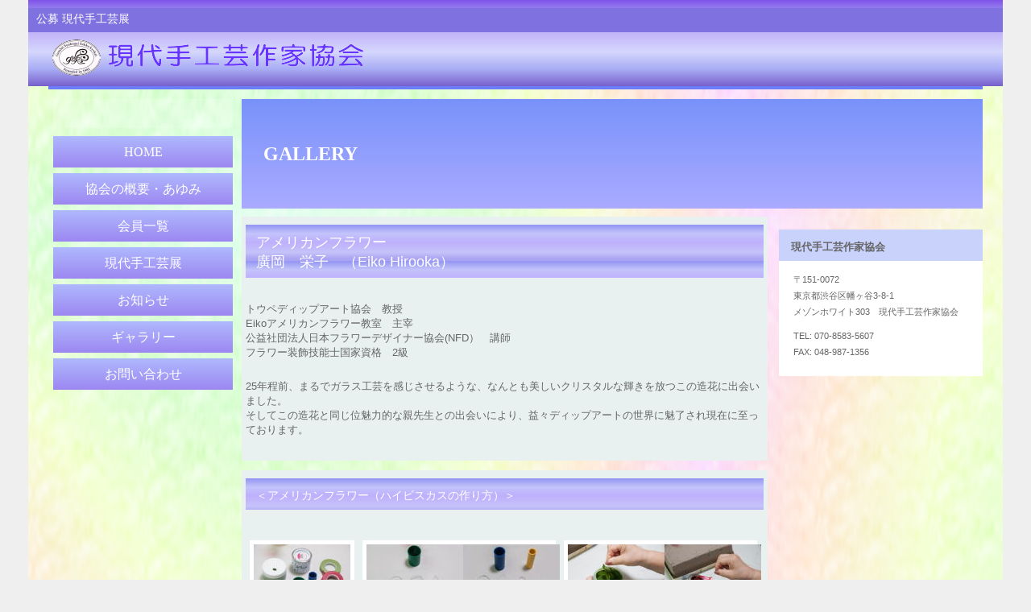

--- FILE ---
content_type: text/html
request_url: https://gssk.jp/gallery%20eiko%20hirooka.html
body_size: 20864
content:
<!DOCTYPE html>
<html lang="ja">
<head>
<meta http-equiv="Content-Type" content="text/html; charset=UTF-8">
<meta http-equiv="Content-Style-Type" content="text/css">
<meta http-equiv="Content-Script-Type" content="text/javascript">
<meta name="viewport" content="width=device-width, initial-scale=1">
<meta name="format-detection" content="telephone=no">
<meta name="GENERATOR" content="JustSystems Homepage Builder Version 22.0.5.0 for Windows">
<title>Gallery&nbsp;-&nbsp;現代手工芸作家協会</title>
<link rel="stylesheet" href="hpbparts.css" type="text/css" id="hpbparts">
<link rel="stylesheet" href="container_9J_3c_left.css" type="text/css" id="hpbcontainer">
<link rel="stylesheet" href="main_9J_3c.css" type="text/css" id="hpbmain">
<link rel="stylesheet" href="user.css" type="text/css" id="hpbuser">
<link rel="stylesheet" href="hpb-gallery9.css" type="text/css" id="hpb-gallery">
<link rel="stylesheet" href="Label.min.css" type="text/css" id="hpb-label">
<script type="text/javascript" src="jquery.min.js"><!-- hpbiptitle jQuery library --></script> <script type="text/javascript" src="move-mainnav.js">hpb-move-mainnav-js</script>
<script type="text/javascript" src="jquery.swipebox.js">hpb-gallery-js</script>
<script><!--jQuery(function($) { $(".hpb-gallery-item1").swipebox({ useCSS: true, hideBarsDelay: 0, appStyleName: 'black', appThumbSizeZoom: 20, appThumbAll: false, appWithCaption: true });});
--><!--hpb-gallery1--></script> </head>
<body id="hpb-template-09-10-02" class="hpb-layoutset-02 hpb-responsive">
<div id="hpb-skip"></div>
<div id="hpb-container" style="background-image : url(containerBg_9J_021.png);">
  <div id="hpb-header" style="color : #fca9a9;background-color : #d3a5c6;">
    <div id="hpb-headerMain" style="color : #fca9c5;background-repeat : repeat-x;">
      <h1 style="color : #ffffff;background-color : #ffffff;background-image : url(headerMainBg1_9J.png);background-repeat : repeat-x;"><span style="font-size : 120%;font-family : HG丸ｺﾞｼｯｸM-PRO;color : #ffffff;background-image : url(headerMainBg1_9J.png);background-repeat : repeat-x;">公募 現代手工芸展</span>
    </h1>
    </div>
    <div id="hpb-headerLogo" style="border-top-color : #fca9b7;"><a href="index.html" style="font-family : メイリオ, Meiryo, HG丸ｺﾞｼｯｸM-PRO;color : #6b7df8;background-image : url(logo_9J11121311111111111111211212.png);text-decoration : none;">現代手工芸作家協会</a></div>
  </div>
  <!-- header end --><!-- inner -->
  <div id="hpb-inner">
    <!-- wrapper -->
    <div id="hpb-wrapper">
      <!-- page title -->
      <div id="hpb-title" class="hpb-top-image">
        <h2 style="background-image : url(titleBg_9J1.png);"><span class="ja" style="font-family : HG丸ｺﾞｼｯｸM-PRO;color : #ffffff;">GALLERY</span></h2>
      </div>
      <!-- page title end --><!-- main -->
      <div id="hpb-main">
        <!-- profile -->
        <div id="profile">
          <div class="hpb-parts-cbox-01 hpb-parts-cbox-style hpb-clearfix" style="color : #94365e;background-color : #e8f0f0;">
            <h3 style="color : #ffffff;background-image : url(titleBg_3Cb.png);background-repeat : repeat;">アメリカンフラワー<br>
            廣岡　栄子　（Eiko Hirooka）</h3>
            <br>
            <span style="font-size : 120%;
	color : #666666;
">トウペディップアート協会　教授				</span><span style="color : #666666;"><br>
            </span><span style="font-size : 120%;
	color : #666666;
">Eikoアメリカンフラワー教室　主宰				</span><span style="color : #666666;"><br>
            </span><span style="font-size : 120%;
	color : #666666;
">公益社団法人日本フラワーデザイナー協会(NFD）　講師				</span><span style="color : #666666;"><br>
            </span><span style="font-size : 120%;
	color : #666666;
">フラワー装飾技能士国家資格　2級				</span><span style="color : #666666;"><br>
            <br>
            <br>
            </span><span style="font-size : 120%;
	color : #666666;
">25年程前、まるでガラス工芸を感じさせるような、なんとも美しいクリスタルな輝きを放つこの造花に出会いました。 </span><span style="color : #666666;"><br>
            </span><span style="font-size : 120%;
	color : #666666;
">そしてこの造花と同じ位魅力的な親先生との出会いにより、益々ディップアートの世界に魅了され現在に至っております。 </span><br>
            <br>
            <br>
          </div>
          <br>
          <div class="hpb-parts-cbox-01 hpb-parts-cbox-style hpb-clearfix" style="color : #7354c2;background-color : #e8f0f0;">
            <h3 style="color : #ffffff;background-image : url(titleBg_3Cb.png);background-repeat : repeat;"><span style="font-size : 80%;">＜アメリカンフラワー（ハイビスカスの作り方）＞</span></h3>
            <span style="font-size : 120%;
	color : #666666;
"><br>
            </span>
            <div class="hpb-parts-pbox-01-120 hpb-parts-pbox-style hpb-clearfix" style="background-color : white;">
        <img src="sozai1.jpg" alt="" title="" width="120" class="hpb-parts-img-02" border="0" style="border-top-width : 0px;border-left-width : 0px;border-right-width : 0px;border-bottom-width : 0px;" height="80">
        <div class="hpb-parts-pbox-desc hpb-clearfix hpb-clear">
            <h4><span style="color : #666666;">資材</span></h4>
              </div>
    </div>
            <div class="hpb-parts-pbox-01-120 hpb-parts-pbox-style hpb-clearfix" style="background-color : white;width : 240px;">
        <img src="sozai23.jpg" alt="" title="" width="240" class="hpb-parts-img-02" border="0" style="border-top-width : 0px;border-left-width : 0px;border-right-width : 0px;border-bottom-width : 0px;" height="80">
        <div class="hpb-parts-pbox-desc hpb-clearfix hpb-clear">
            <h4><span style="color : #666666;">①形作り</span></h4>
              </div>
    </div>
            <div class="hpb-parts-pbox-01-120 hpb-parts-pbox-style hpb-clearfix" style="background-color : white;width : 240px;">
        <img src="sozai45.jpg" alt="" title="" width="240" class="hpb-parts-img-02" border="0" style="border-top-width : 0px;border-left-width : 0px;border-right-width : 0px;border-bottom-width : 0px;" height="80">
        <div class="hpb-parts-pbox-desc hpb-clearfix hpb-clear">
            <h4><span style="color : #666666;">②色付け</span></h4>
              </div>
    </div>
            <span style="font-size : 120%;
	color : #666666;
">
<br>
            <br>
            <br>
            <br>
            <br>
            <br>
            <br>
            <br>
            <br>
            
            </span>
            <div class="hpb-parts-pbox-01-120 hpb-parts-pbox-style hpb-clearfix" style="background-color : white;">
        <img src="sozai6.jpg" alt="" title="" width="120" class="hpb-parts-img-02" border="0" style="border-top-width : 0px;border-left-width : 0px;border-right-width : 0px;border-bottom-width : 0px;" height="79">
        <div class="hpb-parts-pbox-desc hpb-clearfix hpb-clear">
            <h4><span style="color : #666666;">③乾かす<br>
                </span> </h4>
              </div>
            </div>
            <div class="hpb-parts-pbox-01-120 hpb-parts-pbox-style hpb-clearfix" style="background-color : white;width : 240px;">
        <img src="sozai78.jpg" alt="" title="" width="240" class="hpb-parts-img-02" border="0" style="border-top-width : 0px;border-left-width : 0px;border-right-width : 0px;border-bottom-width : 0px;" height="80">
        <div class="hpb-parts-pbox-desc hpb-clearfix hpb-clear">
            <h4><span style="color : #666666;">④花芯作り</span></h4>
              </div>
    </div>
            <div class="hpb-parts-pbox-01-120 hpb-parts-pbox-style hpb-clearfix" style="background-color : white;width : 240px;">
        <img src="sozai910.jpg" alt="" title="" width="240" class="hpb-parts-img-02" border="0" style="border-top-width : 0px;border-left-width : 0px;border-right-width : 0px;border-bottom-width : 0px;" height="80">
        <div class="hpb-parts-pbox-desc hpb-clearfix hpb-clear">
            <h4><span style="color : #666666;">⑤花を組む</span></h4>
              </div>
    </div>
            <br>
            <br>
            <br>
            <br>
            <br>
            <br>
            <br>
            <br>
            <br>
            <br>
            <br>
            <div class="hpb-parts-pbox-01-120 hpb-parts-pbox-style hpb-clearfix" style="background-color : white;">
        <img src="sozai11.jpg" alt="" title="" width="120" class="hpb-parts-img-02" border="0" style="border-top-width : 0px;border-left-width : 0px;border-right-width : 0px;border-bottom-width : 0px;" height="79">
        <div class="hpb-parts-pbox-desc hpb-clearfix hpb-clear">
            <h4><span style="color : #666666;">完成</span></h4>
              </div>
    </div>
            <br>
            <br>
            <br>
            <br>


            <span style="font-size : 120%;
	color : #666666;
">
<br>
            </span></div>
          <br>
          <div class="hpb-parts-cbox-01 hpb-parts-cbox-style hpb-clearfix" style="color : #7354c2;background-color : #e8f0f0;">
            <h3 style="color : #ffffff;background-image : url(titleBg_3Cb.png);background-repeat : repeat;">＜廣岡　栄子　作品＞</h3>
            <br>
            <div class="hpb-parts-pbox-01-240 hpb-parts-pbox-style hpb-clearfix" style="background-color : white;width : 310px;">
        <img src="hirooka19.jpg" alt="" title="" width="300" class="hpb-parts-img-02" border="0" style="border-top-width : 0px;border-left-width : 0px;border-right-width : 0px;border-bottom-width : 0px;" height="392">
        <div class="hpb-parts-pbox-desc hpb-clearfix hpb-clear"> </div>
    </div>
            <div class="hpb-parts-pbox-01-240 hpb-parts-pbox-style hpb-clearfix" style="background-color : white;border-color : #cccccc;width : 310px;">
        <img src="hirooka18.jpg" alt="" title="" width="300" class="hpb-parts-img-02" border="0" style="border-top-width : 0px;border-left-width : 0px;border-right-width : 0px;border-bottom-width : 0px;" height="408">
        <div class="hpb-parts-pbox-desc hpb-clearfix hpb-clear"> </div>
    </div>
            <br>
            <br>
            <br>
            <br>
            <br>
            <br>
            <br>
            <br>
            <br>
            <br>
            <br>
            <br>
            <br>
            <br>
            <br>
            <br>
            <br>
            <br>
            <br>
            <br>
            <br>
            <br>
            <div class="hpb-parts-pbox-01-240 hpb-parts-pbox-style hpb-clearfix" style="background-color : white;width : 310px;">
        <img src="hirooka17.jpg" alt="" title="" width="300" class="hpb-parts-img-02" border="0" style="border-top-width : 0px;border-left-width : 0px;border-right-width : 0px;border-bottom-width : 0px;" height="456">
        <div class="hpb-parts-pbox-desc hpb-clearfix hpb-clear">
            <h4><span style="color : #666666;">ペット用お供え花</span>
    </h4>
              </div>
            </div>
            <div class="hpb-parts-pbox-01-240 hpb-parts-pbox-style hpb-clearfix" style="background-color : white;width : 310px;">
        <img src="hirooka16.jpg" alt="" title="" width="300" class="hpb-parts-img-02" border="0" style="border-top-width : 0px;border-left-width : 0px;border-right-width : 0px;border-bottom-width : 0px;" height="447">
        <div class="hpb-parts-pbox-desc hpb-clearfix hpb-clear">
            <h4><span style="color : #666666;">胡蝶の舞</span>
    </h4>
              </div>
            </div>
            <br>
            <br>
            <br>
            <br>
            <br>
            <br>
            <br>
            <br>
            <br>
            <br>
            <br>
            <br>
            <br>
            <br>
            <br>
            <br>
            <br>
            <br>
            <br>
            <br>
            <br>
            <br>

          </div>
          <br>
          <div id="profile-news" style="font-size : 120%;color : #666666;background-color : #e8f0f0;padding-top : 8px;padding-left : 8px;padding-right : 8px;padding-bottom : 8px;">
            <h3 style="color : #ffffff;background-image : url(titleBg_3Cb.png);background-repeat : repeat;padding-top : 10px;margin-top : 5px;"><span style="font-size : 80%;">掲載会員一覧</span></h3>
            <br>
            ○　<a style="text-decoration : none;" href="gallery eiko shiraiwa.html">白岩　江依子</a><br>
            　（ニューフラワーアート）<br>
            <br>
            ○　<a style="text-decoration : none;" href="gallery naoko yamanaka3.html">山中　直子</a><br>
            　（パーチメントクラフト）<br>
            <br>
            ○　<a style="text-decoration : none;" href= "gallery yosouemon.html">与左右衛門</a><br>
            　（人形）<br>
            <br>
            ○　<a style="text-decoration : none;" href="gallery kumiko okazaki.html">岡﨑　久美子</a><br>
            　（クレイアート・アートクレイシルバー）<br>
            <br>
            ○　<a style="text-decoration : none;" href="gallery hisayo nagai.html">長井　久容</a><br>
            　（クレイアート）<br>
            <br>
            ○　<a style="text-decoration : none;" href="gallery akie saito.html">斎藤　慧栄</a><br>
            　（陶芸）<br>
            <br>
            ○　<a style="text-decoration : none;" href="gallery kazushi kanayama.html">金山　和司</a><br>
            　（陶芸）<br>
            <br>
            ○　<a style="text-decoration : none;" href="gallery yumi kitazawa.html">北澤　祐美</a><br>
            　（トールペイント）<br>
            <br>
            ○　<a style="text-decoration : none;" href="gallery yuko teruta2.html">照田　祐子</a><br>
            　（トールペイント）<br>
            <br>            ○　<a style="text-decoration : none;" href="gallery michiko inoue.html">井上　美智子</a><br>
            　（パッチワーク）<br>
            <br>
            ○　<a style="text-decoration : none;" href="gallery emiko kawakami.html">河上　惠美子</a><br>
            　（ニューフラワーアート）<br>
            <br>
            ○　<a style="text-decoration : none;" href="gallery taka kuzuha.html">葛葉　タカ</a><br>
            　（創作押花）<br>
            <br>
            ○　<a style="text-decoration : none;" href="gallery sumie ogawa.html">小川　壽美枝</a><br>
            　（押し花絵）<br>
            <br>○　<a style="text-decoration : none;" href="gallery etsuko ando.html">安藤　悦子</a><br>
            　（クレイアート）<br>
            <br>
            ○　<a style="text-decoration : none;" href="gallery eiko shibata.html">柴田　栄子</a><br>
            　（クレイアート）<br>
            <br>            ○　<a style="text-decoration : none;" href="gallery kyoko imai.html">今井　鏡子</a><br>
            　（クレイアート）<br>
            <br>            ○　<a style="text-decoration : none;" href="gallery yukiko nishida.html">西田　由貴子</a><br>
            　（シャドーボックス）<br>
            <br>
            ○　<a style="text-decoration : none;" href="gallery yoshiko yanagawa.html">柳川　良子</a><br>
            　（和紙ちぎり絵）<br>
            <br>            ○　<a style="text-decoration : none;" href="gallery makiko ukita.html">浮田　牧子</a><br>
            　（グラスリッツェン）<br>
            <br>
            ○　<a style="text-decoration : none;" href="gallery reizo hikosaka.html">彦坂　禮三</a><br>
            　（和紙ちぎり絵）<br>
            <br>
            ○　<a style="text-decoration : none;" href="gallery eiko hirooka.html">廣岡　栄子</a><br>
            　（アメリカンフラワー）<br>
            <br>
            ○　<a style="text-decoration : none;" href="gallery setsuko kondo.html">近藤　節子</a><br>
            　（トールペイント）<br>
            <br>
            ○　<a style="text-decoration : none;" href="gallery hitomi imai.html">今井　ひとみ</a><br>
            　（トールペイント）<br>
            <br>
            ○　<a style="text-decoration : none;" href="gallery motoe inoue.html">井上　元江</a><br>
            　（布花）<br>
            <br>            〇　<a style="text-decoration : none;" href="gallery kazumi noda.html">野田　和美</a><br>
            　（人形）<br>
            <br>
            ○　<a style="text-decoration : none;" href="gallery toshimi hashimoto.html">橋本　敏美</a><br>
            　（エッグアート）<br>
           <br>
            ○　<a style="text-decoration : none;" href="gallery mitsuyo hirano.html">平野　光代</a><br>
            　（パーチメント＆ステッカークラフト）<br>
            <br>
            ○　<a style="text-decoration : none;" href="gallery izumiipponsugi.html">一本杉　和泉</a><br>
            　（パーチメントクラフト）<br>
            <br>
            ○　<a style="text-decoration : none;" href="gallery sanae kumaki.html">熊木　早苗</a><br>
            　（羊毛フェルト） <br>
            <br>
            ○　<a style="text-decoration : none;" href="gallery norimasa kanayama.html">金山　議優</a><br>
            　（陶芸）<br>
            <br>
          </div>
          <br>

          <br>
          <br>
          <br>
          <br>
          <div id="pagetop"><a href="#hpb-container">このページの先頭へ</a></div>
        </div>
        <!-- profile end -->
      </div>
      <!-- main end -->
    </div>
    <!-- wrapper end --><!-- navi -->
    <div id="hpb-nav">
      <h3 class="hpb-c-index" style="height : 20px;"><span style="font-size : 60%;color : #808080;">　</span></h3>
     <ul>
        <li id="nav-toppage"><a href="index.html"><span class="ja">HOME</span><span class="en" style="font-family :HG丸ｺﾞｼｯｸM-PRO;color : #ffffff;font-size : 120%;">HOME</span></a>
        <li id="nav-profile"><a href="kyoukaigaiyouayumi.html"><span class="ja">協会の概要・あゆみ</span><span class="en" style="font-family : HG丸ｺﾞｼｯｸM-PRO;color : #ffffff;font-size : 120%;">協会の概要・あゆみ</span></a>
        <li id="nav-schedule"><a href="kaiin ichiran.html"><span class="ja">会員一覧</span><span class="en" style="font-family :  HG丸ｺﾞｼｯｸM-PRO;color : #ffffff;font-size : 120%;">会員一覧</span></a>
        <li id="nav-reoprt"><a href="gendaisyukougeiten index.html"><span class="ja">現代手工芸展</span><span class="en" style="font-family :  HG丸ｺﾞｼｯｸM-PRO;color : #ffffff;font-size : 120%;">現代手工芸展</span></a>
	      <li id="nav-information"><a href="oshirase index.html"><span class="en" style="font-family :  HG丸ｺﾞｼｯｸM-PRO;color : #ffffff;font-size : 120%;">お知らせ</span></a>
        <li id="gallery1"><a href="gallery index.html"><span class="ja">ギャラリー</span><span class="en" style="font-family :  HG丸ｺﾞｼｯｸM-PRO;color : #ffffff;	font-size : 120%;">ギャラリー</span></a>
        <li id="nav-information"><a href="otoiawase.html"><span class="ja">お問い合わせ</span><span class="en" style="font-family :  HG丸ｺﾞｼｯｸM-PRO;color : #ffffff;font-size : 120%;">お問い合わせ</span></a>
      </ul>
    </div>
    <!-- navi end --><!-- aside -->
    <div id="hpb-aside">
      <div id="banner"></div>
      <div id="associationinfo" style="color : #a81a49;background-color : white;">
        <h3 style="color : #000000;background-color :  #bcc7fa;"><span style="font-size : 100%;font-family : HG丸ｺﾞｼｯｸM-PRO;color : #666666;">現代手工芸作家協会</span></h3>
        <p><span style="color : #666666;">〒151-0072<br>
        東京都渋谷区幡ヶ谷3-8-1<br>
        メゾンホワイト303　現代手工芸作家協会</span></p>
        <p><span style="color : #666666;">TEL: 070-8583-5607</span>
          <span style="color : #666666;"><br>
        FAX: 048-987-1356</span></div>
    </div>
    <!-- aside end -->
  </div>
  <!-- inner end --><!-- footer -->
  <div id="hpb-footer">
    <div id="hpb-footerMain">
      <p>&copy;現代手工芸作家協会2022</p>
    </div>
  </div>
  <!-- footer end --><!-- container end --><script type="text/javascript" src="navigation.js">hpb-navigation-js</script> </div>
</body>
</html>

--- FILE ---
content_type: text/css
request_url: https://gssk.jp/container_9J_3c_left.css
body_size: 8615
content:
@charset "Shift_JIS";

/*--------------------------------------------------------
  ・ｽE・ｽE・ｽE・ｽ・ｽE・ｽE・ｽE・ｽ・ｽE・ｽE・ｽE・ｽC・ｽE・ｽE・ｽE・ｽA・ｽE・ｽE・ｽE・ｽE・ｽE・ｽE・ｽE・ｽg・ｽE・ｽE・ｽE・ｽﾝ抵ｿｽ
--------------------------------------------------------*/

#hpb-container{
	width:1210px;
	position: relative;
	margin-top:-1px;
	margin-left:auto;
	margin-right:auto;
	background-image : url("../gssk 20220516 -20220613hiru/containerBg_9J_02.png");
	background-repeat: repeat-y;
	background-position : left top;
}

#hpb-header{
	width:1210px;
  background-image : linear-gradient(#8153ea, #a9adf5, #c4b7f9, #d5d7fd, #a9adf5, #7860cc);
}

#hpb-footer{
	width: 1160px;
	clear: both;
    margin-left: auto;
    margin-right: auto;
	padding-bottom:13px;
	margin-bottom:10px;
}

#hpb-inner{
    width: 1160px;
    margin-left: auto;
    margin-right: auto;
    position: relative;
    clear: both;
}

#hpb-wrapper{
    width: 893px;
    float: left;
	margin-left:0;
	margin-right:-1000px;
}

#hpb-title{
	border-top-width : 4px;
	border-top-style: solid;
	border-top-color : #6b7df8;
	padding-top : 12px;
}

.hpb-layoutset-01 #hpb-title{
    height: 335px;
	position:absolute;
	left:0;
	top:0;
    width: 1160px;
}

.hpb-layoutset-01 #hpb-title h2{
    margin-top: 0;
    margin-bottom: 0;
    margin-left: 0;
    margin-right: 0;
    overflow: hidden;
    text-indent: -9999px;
    height: 335px;
    background-image : url(mainimg_9J_02.png);
    background-position: top left;
    background-repeat: no-repeat;
}

.hpb-layoutset-02 #hpb-title{
	width : 1160px;
    height: 136px;
}
.hpb-layoutset-02 #hpb-title h2{
    margin-top: 0;
    margin-bottom: 10px;
    margin-left: 240px;
    margin-right: 0;
    overflow: hidden;
    height: 136px;
    background-image : url("../gssk 20220516 -20220613hiru/titleBg_9J.png");
    background-position: top left;
    background-repeat: no-repeat;
	line-height:136px;
	text-align:left;
    font-size: 24px;
}
h2 span.ja{
	padding-left:27px;
}
h2 span.en{
    font-size: 18px;
    text-transform: uppercase;
	padding-left:20px;
}


#hpb-main{
    width: 653px;
    float: left;
    padding-bottom: 0px;
	margin-left:240px;
    text-align: left;
    padding-top: 10px;
}

#hpb-wrapper #hpb-main h3:first-child{
    margin-top: 5px;
}

.hpb-layoutset-01 #hpb-main{
	padding-top:370px;
}

#hpb-aside{
    width: 253px;
    float: right;
    margin-top : 370px;
	margin-right:0px;
    padding-bottom: 0px;
}

.hpb-layoutset-02 #hpb-aside{
    margin-top : 165px;
}

#hpb-nav{
    width: 223px;
	padding-top:370px;
	padding-left:6px;
	float:left;
}
.hpb-layoutset-02 #hpb-nav{
	padding-top:16px;
}

/*--------------------------------------------------------
  ・ｽE・ｽE・ｽE・ｽf・ｽE・ｽE・ｽE・ｽU・ｽE・ｽE・ｽE・ｽC・ｽE・ｽE・ｽE・ｽ・ｽE・ｽE・ｽE・ｽ・ｽE・ｽE・ｽE・ｽﾝ抵ｿｽ
--------------------------------------------------------*/

/* ・ｽE・ｽE・ｽE・ｽR・ｽE・ｽE・ｽE・ｽ・ｽE・ｽE・ｽE・ｽ・ｽE・ｽE・ｽE・ｽe・ｽE・ｽE・ｽE・ｽ・ｽE・ｽE・ｽE・ｽ・ｽE・ｽE・ｽE・ｽc・ｽE・ｽE・ｽE・ｽz・ｽE・ｽE・ｽE・ｽu・ｽE・ｽE・ｽE・ｽﾌ茨ｿｽ */

/* ・ｽE・ｽE・ｽE・ｽi・ｽE・ｽE・ｽE・ｽr・ｽE・ｽE・ｽE・ｽQ・ｽE・ｽE・ｽE・ｽ[・ｽE・ｽE・ｽE・ｽV・ｽE・ｽE・ｽE・ｽ・ｽE・ｽE・ｽE・ｽ・ｽE・ｽE・ｽE・ｽ・ｽE・ｽE・ｽE・ｽ */
#hpb-nav ul{
	margin-top: -1px;
	margin-right: 0;
	margin-bottom: 0;
	margin-left: 0px;
	padding-top: 0;
	padding-right: 0;
	padding-left: 0;
	padding-bottom: 0;
	list-style-type: none;
	text-align: left;
}


#hpb-nav li{
    font-size: 13px;
	line-height:37px;
	height: 39px;
    overflow: hidden;
	margin-bottom:7px;
}
#hpb-nav li a{
	display: block;
	height: 60px;
	overflow: hidden;
	padding-left: 17px;
	padding-right: 17px;
	font-weight:normal;
	text-decoration: none;
	line-height:40px;
	height: 39px;
	color:#FFFFFF;
	text-align:center;
	background-image : url(nav_02_9J.png);
	background-repeat: repeat-x;
	background-position: left top;
}
#hpb-nav li a:hover{
	color:#FFFFFF;
    text-decoration: none;
	background-image : url(nav_02_9J_on.png);
	background-repeat: repeat-x;
	background-position: left top;
}

#hpb-nav li span.en{
	text-transform:uppercase;
	display:block;
}
#hpb-nav li span.ja{
    display: none;
}

#hpb-nav h3.hpb-c-index{
    height: 43px;
    overflow: hidden;
	color : #000000;
	clear:both;
	background-image : url(indexBg_9J.png);
	background-repeat: repeat-x;
	background-position : right top;
    font-size: 20px;
	font-weight:bold;
	text-indent:0;
	margin-bottom:11px;
	line-height:48px;
	text-transform:uppercase;
}

/*--------------------------------------------------------
  ・ｽE・ｽE・ｽE・ｽ・ｽE・ｽE・ｽE・ｽ・ｽE・ｽE・ｽE・ｽﾊパ・ｽE・ｽE・ｽE・ｽ[・ｽE・ｽE・ｽE・ｽc・ｽE・ｽE・ｽE・ｽf・ｽE・ｽE・ｽE・ｽU・ｽE・ｽE・ｽE・ｽC・ｽE・ｽE・ｽE・ｽ・ｽE・ｽE・ｽE・ｽ・ｽE・ｽE・ｽE・ｽﾝ抵ｿｽ
--------------------------------------------------------*/

/* =======================================================
  ・ｽE・ｽE・ｽE・ｽ・ｽE・ｽE・ｽE・ｽ・ｽE・ｽE・ｽE・ｽX・ｽE・ｽE・ｽE・ｽ|・ｽE・ｽE・ｽE・ｽ・ｽE・ｽE・ｽE・ｽ・ｽE・ｽE・ｽE・ｽV・ｽE・ｽE・ｽE・ｽu・ｽE・ｽE・ｽE・ｽﾝ抵ｿｽ
======================================================= */
@media screen and (max-width: 568px) {

	/*--------------------------------------------------------
		・ｽE・ｽE・ｽE・ｽ・ｽE・ｽE・ｽE・ｽ・ｽE・ｽE・ｽE・ｽC・ｽE・ｽE・ｽE・ｽA・ｽE・ｽE・ｽE・ｽE・ｽE・ｽE・ｽE・ｽg・ｽE・ｽE・ｽE・ｽﾝ抵ｿｽ
	--------------------------------------------------------*/
	
	#hpb-container{
		width: 100%;
		position: static;
		margin-top: 0px;
		background-image : none;
		background-color: #FFFFFF;
	}
	
	#hpb-header{
		width: 100%;
		padding-bottom: 10px;
	}
	
	#hpb-footer{
		width: 100%;
	}
	
	#hpb-inner{
		width: 100%;
		position: static;
	}
	
	#hpb-wrapper{
		width: 100%;
		float: none;
		margin-right: 0px;
	}
	
	.hpb-layoutset-01 #hpb-title{
		height: auto;
		position: static;
		width: 100%;
	}
	
	.hpb-layoutset-01 #hpb-title h2{
		height: 158px;
		background-size: contain;
	}
	
	.hpb-layoutset-02 #hpb-title{
		width: 100%;
		height: auto;
	}
	
	.hpb-layoutset-02 #hpb-title h2{
		margin-left: 0px;
		height: auto;
		background-image : none;
		line-height: 1.4;
		background-color: #caadbe;
		padding-top: 10px;
		padding-bottom: 10px;
	}
	
	h2 span.ja{
		padding-left: 10px;
		display: inline-block;
	}
	h2 span.en{
		padding-left: 10px;
		display: inline-block;
	}
	
	#hpb-main{
		width: 96%;
		float: none;
		padding-bottom: 20px;
		margin-right: auto;
		margin-left: auto;
	}
	
	.hpb-layoutset-01 #hpb-main{
		padding-top: 0px;
	}
	
	#hpb-aside{
		width: 96%;
		float: none;
		margin-top: 0px;
		margin-right: auto;
		padding-bottom: 20px;
		margin-left: auto;
	}
	
	.hpb-layoutset-02 #hpb-aside{
		margin-top: 0px;
	}
	
	#hpb-nav{
		width: 100%;
		padding-top: 0px;
		padding-left: 0px;
		float: none;
		border-top-color: hsla(263, 37%, 45%, 0.336);
		border-top-style: solid;
		border-top-width:	2px;
	}
	
	.hpb-layoutset-02 #hpb-nav{
		padding-top: 0px;
	}
	/*--------------------------------------------------------
		・ｽE・ｽE・ｽE・ｽf・ｽE・ｽE・ｽE・ｽU・ｽE・ｽE・ｽE・ｽC・ｽE・ｽE・ｽE・ｽ・ｽE・ｽE・ｽE・ｽ・ｽE・ｽE・ｽE・ｽﾝ抵ｿｽ
	--------------------------------------------------------*/
	
	/* ・ｽE・ｽE・ｽE・ｽR・ｽE・ｽE・ｽE・ｽ・ｽE・ｽE・ｽE・ｽ・ｽE・ｽE・ｽE・ｽe・ｽE・ｽE・ｽE・ｽ・ｽE・ｽE・ｽE・ｽ・ｽE・ｽE・ｽE・ｽc・ｽE・ｽE・ｽE・ｽz・ｽE・ｽE・ｽE・ｽu・ｽE・ｽE・ｽE・ｽﾌ茨ｿｽ */
	
	/* ・ｽE・ｽE・ｽE・ｽi・ｽE・ｽE・ｽE・ｽr・ｽE・ｽE・ｽE・ｽQ・ｽE・ｽE・ｽE・ｽ[・ｽE・ｽE・ｽE・ｽV・ｽE・ｽE・ｽE・ｽ・ｽE・ｽE・ｽE・ｽ・ｽE・ｽE・ｽE・ｽ・ｽE・ｽE・ｽE・ｽ */
	#hpb-nav ul{
		margin-top: 0px;
		display: none;
	}
	
	#hpb-nav ul.toggled-on{
		display: block;
	}
	
	#hpb-nav li{
		display: block;
		line-height: 1.4;
		height: auto;
		margin-bottom: 0px;
		border-top-color: #879af0;
		border-top-style: solid;
		border-top-width: 1px;
	}
	#hpb-nav li a{
		display: block;
		height: auto;
		padding-left: 10px;
		padding-right: 10px;
		line-height: 1.4;
		text-align: left;
		background-image : none;
		background-color: #685bd87c;
		padding-top: 10px;
		padding-bottom: 10px;
	}
	
	#hpb-nav li a:hover{
		background-image : none;
		background-color: #c0d1f5fb;
	}
	
	#hpb-nav li span.en{
		line-height: 1.4;
	}
	
	#hpb-nav h3.hpb-c-index{
		height: 20px;
		background-image : url(btn_menu.png);
		background-repeat: no-repeat; 
		background-position: top left;
		text-indent: -9999px;
		margin-bottom: 10px;
		line-height: 1.4;
		margin-left: 10px;
		margin-top: 10px;
		vertical-align: top;
		cursor: pointer;
		width: 27px;
	}
}

--- FILE ---
content_type: text/css
request_url: https://gssk.jp/main_9J_3c.css
body_size: 16317
content:
@charset "Shift_JIS";

/* 要素リセット */
body{
	margin: 0;
	padding: 0;
	text-align: center;
	font-size: 75%;
	font-family: 'メイリオ', Meiryo, 'ヒラギノ角ゴ Pro W3', 'Hiragino Kaku Gothic Pro', 'ＭＳ Ｐゴシック', 'Osaka', sans-serif;
	color : #7354c2; /* 標準文字色 */
	min-width: 900px;
	background-color : #efefef;
}
/* Safari用ハック 文字サイズ調整 */
/*\*/
html:first-child body{
    font-size: 70%;
}
/* end */

img{
    border-top: 0;
    border-right: 0;
    border-bottom: 0;
    border-left: 0;
}


/*--------------------------------------------------------
  共通レイアウトパーツ設定
--------------------------------------------------------*/
/* ヘッダー内パーツ */
#hpb-headerMain{
	background-image : url(headerMainBg1_9J.png);
	background-repeat: no-repeat;
	background-position: 0px 10px;
	padding-top:10px;
	padding-bottom:13px;
	padding-left:10px;
	padding-right:30px;
	text-align: left;
	height:26px;
	overflow:hidden;
}

#hpb-headerMain h1{
	margin-top: 0;
	margin-right: 0;
	margin-bottom: 0;
	margin-left: 0;
	padding-top: 0px;
	padding-right: 20px;
	padding-bottom: 0px;
	padding-left: 0;
	text-align: left;
	font-weight: normal;
	line-height: 26px;
	font-size: 12px;
	height:26px;
	color : #ffffff;
	background-color : #94365c;
	background-image : url("header MainBg2_9jb.png");
	background-repeat: no-repeat;
	background-position: right center;
	display:inline-block;
}

#hpb-headerLogo{
    width: 660px;
	padding-bottom:13px;
	padding-left:30px;
}

#hpb-headerLogo a{
    display: block;
    margin-top: 0;
    margin-right: 0;
    margin-bottom: 0;
    margin-left: 0;
    padding-top: 0;
    padding-right: 0;
    padding-bottom: 0;
    padding-left: 0;
    text-indent: -9999px;
    overflow: hidden;
    height: 45px;
    background-image : url(logo_9J.png);
    background-position: top left;
    background-repeat: no-repeat;
}


/* フッター内パーツ */
#hpb-footerMain{
    padding-top: 5px;
}

#hpb-footerMain p{
    /* コピーライト文字設定 */
    color : #ffffff;
    font-size: 1em;
    text-align: center;
	padding-top:5px;
	padding-bottom:5px;
	margin-top:0;
	margin-bottom:0px;
	background-color : #6b52e4;
}

#hpb-footerLogo
{
}

#hpb-footerExtra1{
    padding-top: 2px;
}

#hpb-footerExtra1 ul{
    margin-top: 0;
    margin-right: 0;
    margin-bottom: 0;
    margin-left: 0;
    padding-top: 0;
    padding-right: 0;
    padding-bottom: 0;
    padding-left: 0;
    list-style-type: none;
    text-align: left;
}

#hpb-footerExtra1 li{
    /* フッターナビ設定 */
    display: inline;
    padding-left: 23px;
    padding-right: 10px;
    font-weight: bold;
}

#hpb-footerExtra1 a:link{
    color: #333333;
    text-decoration:underline;
}
#hpb-footerExtra1 a:visited{
    color: #333333;
    text-decoration:underline;
}
#hpb-footerExtra1 a:hover{
    color: #333333;
    text-decoration: none;
}
#hpb-footerExtra1 a:active{
    color: #333333;
    text-decoration: none;
}

#hpb-footerExtra2
{
}

/* サイドブロック内パーツ */
#banner
{
}

#banner ul{
    margin-top: 0;
    margin-right: 0;
    margin-bottom: 0;
    margin-left: 0;
    padding-top: 0;
    padding-right: 0;
    padding-bottom: 0;
    padding-left: 0;
    list-style-type: none;
}

#banner li{
    padding-bottom: 6px;
}

#banner li a{
    display: block;
    width: 253px;
    height: 159px;
    margin-left: auto;
    margin-right: auto;
    text-indent: -9999px;
    overflow: hidden;
}

#banner a#banner-schedule{
    /* スケジュールバナー */
    background-image : url(banner_9J_01.png);
    background-position: top left;
    background-repeat: no-repeat;
}

#banner a#banner-admission{
    /* 入会ご案内バナー */
    background-image : url(banner_9J_02.png);
    background-position: top left;
    background-repeat: no-repeat;
}

#banner a#banner-blog{
    /* 代表ブログバナー */
    background-image : url(banner_9J_03.png);
    background-position: top left;
    background-repeat: no-repeat;
}

/* 団体情報 */
#hpb-inner #associationinfo{
    padding-top: 0px;
    padding-bottom: 10px;
	margin-top:10px;
}

#hpb-inner #associationinfo h3{
	padding-right: 15px;
	padding-left: 15px;
	padding-top:13px;
	padding-bottom:8px;
	margin-top:1em;
	margin-bottom:1em;
	color : #000000;
	clear:both;
	background-image : url(indexBg_9J.png);
	background-repeat: repeat-x;
	background-position: left top;
	text-align:left;
  background-color : #bcc7fa;
}

#hpb-inner #associationinfo p{
    margin-bottom: 10px;
    padding-left: 18px;
    padding-right: 5px;
}




/*--------------------------------------------------------
  基本パーツデザイン設定
--------------------------------------------------------*/

/* リンク文字色 */
a:link{
    text-decoration: underline;
}
a:visited{
    color: #2d70b4;
    text-decoration: underline;
}
a:hover{
    color: #2d70b4;
    text-decoration: none;
}
a:active{
    color: #2d70b4;
    text-decoration: none;
}

#hpb-skip{
    /* ヘッダースキップの非表示 */
    height: 1px;
    margin: 0;
    padding: 0;
    overflow: hidden;
    text-indent: -9999px;
}

p{
    margin-top: 10px;
    margin-bottom: 15px;
    padding-right: 5px;
    padding-left: 5px;
    line-height: 1.8;
    text-align: left;
}

p.large{
    font-weight: bold;
	font-size:1.2em;
}
p.indent{
    padding-left: 25px;
}

.left{
    float: left;
}
.right{
    float: right;
}

hr{
    width: 100%;
    height: 1px;
    margin-top: 20px;
    margin-right: auto;
    margin-bottom: 20px;
    margin-left: auto;
    padding-top: 0;
    padding-right: 0;
    padding-bottom: 0;
    padding-left: 0;
    clear: both;
    border-top-width: 1px;
    border-top-style: none;
    border-right-width: 1px;
    border-right-style: none;
    border-left-width: 1px;
    border-left-style: none;
    color: #FFFFFF;
    border-bottom-width: 1px;
    border-bottom-style: none;
}

#hpb-wrapper h3{
	padding-right: 13px;
	padding-left: 13px;
	padding-top:10px;
	padding-bottom:8px;
	margin-top:1em;
	margin-bottom:1em;
	color : #7b8bf9;
	clear:both;
	background-image : url(indexBg_9J.png);
	background-repeat: repeat-x;
	background-position: left top;
    font-size: 1.6em;
	font-weight:normal;
}


h3 span.ja{
    display: none;
}

h3 span.en{
    color : #7b8bf9;
	text-transform:uppercase;
}

h3.hpb-c-index{
    height: 1px;
    margin: 0;
    padding : 16px 0px 0px;
    overflow: hidden;
    text-indent: -9999px;
    background: none;
}

h4{
    margin-top: 0;
    margin-right: 0;
    margin-bottom: 0;
    margin-left: 0;
    padding-top: 5px;
    padding-right: 10px;
    padding-bottom: 2px;
    padding-left: 2px;
    text-align: left;
    font-size: 1.2em;
    line-height: 1.2;
	font-weight:bold;
    color: #2d70b4;
}

h5{
    display: inline;
    margin-top: 0;
    margin-bottom: 0;
    padding-top: 4px;
    padding-right: 10px;
    padding-bottom: 2px;
    padding-left: 2px;
    text-align: left;
    font-size: 1em;
    line-height: 1.2;
	font-weight:bold;
}

table{
    margin-top: 5px;
    margin-left: 15px;
    margin-bottom: 5px;
    margin-left: 15px;
    border-collapse: collapse;
    border-top-width: 1px;
    border-top-style: solid;
    border-top-color: #cccccc;
    border-left-width: 1px;
    border-left-style: solid;
    border-left-color: #cccccc;
}

table th{
    padding-top: 8px;
    padding-right: 15px;
    padding-bottom: 8px;
    padding-left: 8px;
    text-align: left;
	font-weight:bold;
    background-color: #f3f3f3;
    border-right-width: 1px;
    border-right-style: solid;
    border-right-color: #cccccc;
    border-bottom-width: 1px;
    border-bottom-style: solid;
    border-bottom-color: #cccccc;
}

table td{
    padding-top: 8px;
    padding-right: 15px;
    padding-bottom: 8px;
    padding-left: 8px;
    text-align: left;
    border-right-width: 1px;
    border-right-style: solid;
    border-right-color: #cccccc;
    border-bottom-width: 1px;
    border-bottom-style: solid;
    border-bottom-color: #cccccc;
}

/* フォームパーツ設定 */
input.button{
    margin-top: 10px;
    margin-bottom: 15px;
	margin-left:auto;
	margin-right:auto;
}

textarea{
    width: 400px;
    height: 200px;
}

input.l{
    width: 400px;
}
input.m{
    width: 250px;
}
input
{
}
input.s{
    width: 50px;
}
form{
	text-align:center;
}


/* メインコンテンツ内基本パーツ */

#hpb-main ul{
    margin-top: 0;
    margin-right: 0;
    margin-bottom: 15px;
    margin-left: 0;
    padding-top: 0;
    padding-right: 0;
    padding-bottom: 0;
    padding-left: 0;
    list-style-type: none;
}

#hpb-main ul li{
	text-align: left;
	line-height: 1.4;
	padding-top: 10px;
	padding-right: 15px;
	padding-bottom: 10px;
	padding-left: 25px;
	border-bottom-width: 1px;
	border-bottom-style: solid;
	border-bottom-color: #cccccc;
	background-image : url(point_9J.png);
	background-repeat: no-repeat;
	background-position: 3px 10px;
}

#hpb-main dl{
    margin-top: 0;
    margin-right: 0;
    margin-bottom: 20px;
    margin-left: 0;
    padding-top: 0;
    padding-right: 0;
    padding-bottom: 0;
    padding-left: 0;
}


#hpb-main dt{
    float: left;
    margin-top: 0;
    margin-right: 0;
    margin-bottom: 0;
    margin-left: 0;
    text-align: left;
    line-height: 16px;
    font-weight: normal;
    width: 170px !important;
    padding-top: 10px;
    padding-right: 0;
    padding-bottom: 2px;
    padding-left: 15px;
}

#hpb-main dd{
    margin-top: 0;
    margin-right: 0;
    margin-bottom: 0;
    margin-left: 0;
    padding-top: 10px;
    padding-right: 0;
    padding-bottom: 10px;
    text-align: left;
    line-height: 16px;
    padding-left: 185px;
    border-bottom-width: 1px;
    border-bottom-style: solid;
    border-bottom-color: #cccccc;
}


#hpb-main img.left{
    margin-top: 5px;
    margin-right: 20px;
    margin-bottom: 10px;
    float: left;
}

#hpb-main img.right{
    margin-top: 5px;
    margin-bottom: 10px;
    margin-left: 20px;
    float: right;
}

#pagetop{
    margin-top: 35px;
    margin-right: auto;
    margin-bottom: 0;
    margin-left: auto;
    text-align: right;
	padding-bottom:40px;
}

#pagetop a{
    /* ページの先頭へのリンク設定 */
    display: block;
    margin-left: auto;
    width: 127px;
    height: 20px;
    overflow: hidden;
    background-image : url(returnTop_9J.png);
    background-position: top left;
    background-repeat: no-repeat;
    text-align: left;
    text-indent: -9999px;
}



/* トップページ デザイン定義 */
#toppage p.large{
    color: #000000;
    font-weight: normal;
}
#toppage p.large::first-line{
    font-weight: bold;
	font-size:1.2em;
}

#toppage-info h4{
    margin-top: 0px;
    margin-bottom: 0px;
    margin-left: 0px;
    margin-right: 0px;
    padding-top: 0px;
    padding-bottom: 0px;
    padding-left: 0px;
    padding-right: 0px;
    line-height: 1.5;
    font-weight: bold;
	color:#000000;
}

#toppage-news dt{
	color : #666666;
	float:none;
	margin-top: 7px;
	margin-right: 0;
	margin-bottom: 0;
	margin-left: 0;
	text-align: left;
	line-height: 19px;
	font-weight: normal;
	width : auto;
	padding-top: 3px;
	padding-right: 0;
	padding-bottom: 5px;
	padding-left : 10px;
	background-image : none;
	background-repeat: no-repeat;
	background-position: 10px 3px;
}

#toppage-news dd{
    margin-top: 0;
    margin-right: 0;
    margin-bottom: 15px;
    margin-left: 0;
    padding-top: 0px;
    padding-right: 15px;
    padding-bottom: 10px;
    text-align: left;
    line-height: 19px;
    min-height: 19px;
    padding-left: 15px;
	font-size:1.2em;
	font-weight:bold;
}

#toppage-info{
	overflow:hidden;
	padding-bottom:30px;
}
#toppage-info h3,
#toppage-news h3{
	margin-top:10px;
}
.info-photo{
	float: left;
	padding-right: 10px;
	padding-left: 20px;
	padding-bottom: 2px;
}
.info-photo img{
	width:96px;
	height:auto;
	border-top-width: 2px;
	border-right-width: 2px;
	border-bottom-width: 2px;
	border-left-width: 2px;
	border-top-style: solid;
	border-right-style: solid;
	border-bottom-style: solid;
	border-left-style: solid;
	border-top-color: #FFFFFF;
	border-right-color: #FFFFFF;
	border-bottom-color: #FFFFFF;
	border-left-color: #FFFFFF;
}

.info-comment{
    float: left;
	width:310px;
	height:100px;
}
.info-comment br{
	display:none;
}

#toppage-info hr{
	display:none;
}

/* =======================================================
  レスポンシブ設定
======================================================= */
@media screen and (max-width: 568px) {
	
	body{
		min-width: 100%;
	}

	/*--------------------------------------------------------
		共通レイアウトパーツ設定
	--------------------------------------------------------*/
	/* ヘッダー内パーツ */
	#hpb-headerMain{
		background-image : none;
		padding-top: 0px;
		padding-bottom: 0px;
		padding-left: 0px;
		padding-right: 0px;
		height: auto;
	}
	
	#hpb-headerMain h1{
    padding-top: 5px;
    padding-right: 5px;
    padding-bottom: 5px;
		padding-left: 5px;
    line-height: 1.4;
		height: auto;
		background-image : none;
		display: block;
	}
	
	#hpb-headerLogo{
		width: 98%;
		padding-top: 13px;
		padding-left: 0px;
		margin-right: auto;
		margin-left: auto;
	}
	
	#hpb-headerLogo a{
		background-position: center center;
		background-size: contain;
	}
	
	
	/* フッター内パーツ */
	#hpb-footerMain{
    padding-top: 0px;
	}

	#hpb-footerMain p{
		/* コピーライト文字設定 */
		padding-right: 5px;
		padding-left: 5px;
		word-break: break-all;
	}
		
	/* サイドブロック内パーツ */
	#banner li a{
		max-width: 100%;
	}
	
	#banner a#banner-schedule{
		/* スケジュールバナー */
		background-position: top center;
		background-size: contain;
	}
	
	#banner a#banner-admission{
		/* 入会ご案内バナー */
		background-position: top center;
		background-size: contain;
	}
	
	#banner a#banner-blog{
		/* 代表ブログバナー */
		background-position: top center;
		background-size: contain;
	}
	
	/* 団体情報 */	
	#hpb-inner #associationinfo h3{
		background-image : none;
		border-top-width: 5px;
		border-top-color : #8ea3f2;
		border-top-style: solid;
		background-color : #f4f8ff;
	}
	
	#hpb-inner #associationinfo p{
    padding-left: 5px;
	}
	
	/*--------------------------------------------------------
	  ナビゲーションデザイン設定
	--------------------------------------------------------*/
	#hpb-nav h3.hpb-c-index{
		width: 85px;
		height: 20px;
		background-image : url(btn_menu.png);
		background-position: top left;
		background-repeat: no-repeat;
		margin-left: 10px;
		margin-top: 10px;
		margin-bottom: 10px;
		overflow: hidden;
		text-indent: -9999px;
		cursor: pointer;
	}
	
	/*--------------------------------------------------------
		基本パーツデザイン設定
	--------------------------------------------------------*/
	p{
		padding-right: 0px;
		padding-left: 0px;
	}
		
	#hpb-wrapper h3{
		background-image : none;
		border-top-width: 5px;
		border-top-color : #6c5fc9;
		border-top-style: solid;
		background-color : #f4f8ff;
	}

	table{
		margin-left: auto;
		margin-right: auto;
		width: 96%;
		boder-sizing: border-box;
	}
	
	/* フォームパーツ設定 */
	textarea{
		width: 96%;
	}
	input.l{
		width: 96%;
	}
	input.m{
		width: 60%;
	}
	input.s{
		width: 30%;
	}
	
	/* メインコンテンツ内基本パーツ */	
	#hpb-main img.left{
		margin-right: 0px;
		float: none;
	}
	
	#hpb-main img.right{
		margin-left: 0px;
		float: none;
	}
	
	#pagetop{
		padding-bottom: 0px;
	}

	/* トップページ デザイン定義 */
	#toppage-news dt{
		max-width: 100%;
	}
	.info-photo{
		padding-left: 0px;
	}
	.info-photo img{
		border-top-width: 0px;
		border-right-width: 0px;
		border-bottom-width: 0px;
		border-left-width: 0px;
	}
	.info-comment{
		width: 100%;
		height: auto;
		margin-bottom: 5px;
	}

}

--- FILE ---
content_type: text/css
request_url: https://gssk.jp/user.css
body_size: 1359
content:
@charset "Shift_JIS";

/*--------------------------------------------------------
  フルCSSプロフェッショナルテンプレート部品設定
--------------------------------------------------------*/

.hpb-parts-cnt-style
{
    border-color: #666666;
}

.hpb-parts-hl-style
{
    border-color: #2d70b4;
	background-image:none !important;
    padding: 9px 8px 7px !important;
}

.hpb-parts-cbox-style
{
    border-color: #cccccc;
}

.hpb-parts-hr-style
{
    border-color: #cccccc;
}

.hpb-parts-pbox-style
{
    border-color: #cccccc;
}
.hpb-parts-pbox-style h4
{
    padding: 0px;
}

.hpb-parts-blist-style
{
    border-color: #cccccc;
    background-color: #f3f3f3;
}
a.hpb-parts-blist-style:link
{
    color: #2d70b4;
}
a.hpb-parts-blist-style:visited
{
    color: #2d70b4;
}
a.hpb-parts-blist-style:hover
{
    color: #2d70b4;
	background-color:#e6e6e6;
}
a.hpb-parts-blist-style:active
{
    color: #2d70b4;
	background-color:#e6e6e6;
}

/*--------------------------------------------------------
  ユーザー設定スタイル
--------------------------------------------------------*/

/* =======================================================
  レスポンシブ設定
======================================================= */
@media screen and (max-width: 568px) {
	
	.hpb-parts-hl-style
	{
		border-top-color: #2d70b4 !important;
		background-color: #FFFFFF !important;
	}
	
}